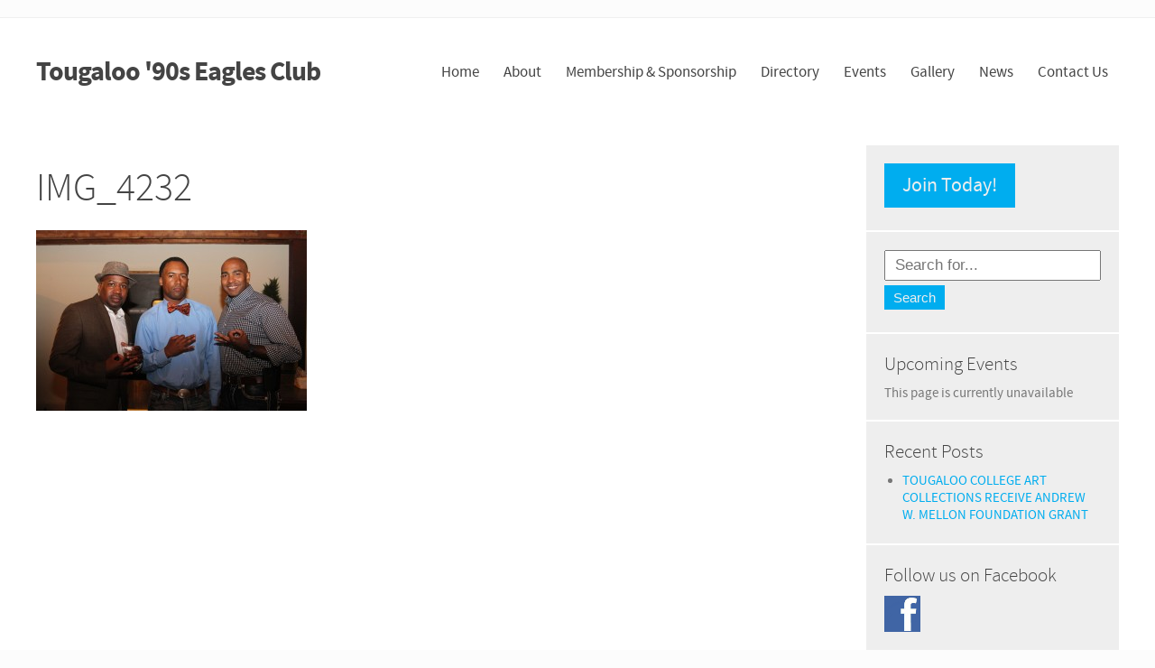

--- FILE ---
content_type: text/html; charset=UTF-8
request_url: http://tc90seagles.com/gallery/img_4232/
body_size: 10777
content:
<!DOCTYPE html><html lang="en-US">
<head>
<meta charset="UTF-8" />
<meta http-equiv="X-UA-Compatible" content="IE=EDGE" />
<meta name="viewport" content="width=device-width, user-scalable=yes" />
<title>IMG_4232 - Tougaloo &#039;90s Eagles Club</title>
<meta name='robots' content='max-image-preview:large' />
<style id='wp-img-auto-sizes-contain-inline-css' type='text/css'>
img:is([sizes=auto i],[sizes^="auto," i]){contain-intrinsic-size:3000px 1500px}
/*# sourceURL=wp-img-auto-sizes-contain-inline-css */
</style>
<link rel='stylesheet' id='jquery.prettyphoto-css' href='http://tc90seagles.com/wp-content/plugins/wp-video-lightbox/css/prettyPhoto.css?ver=6.9' type='text/css' media='all' />
<link rel='stylesheet' id='video-lightbox-css' href='http://tc90seagles.com/wp-content/plugins/wp-video-lightbox/wp-video-lightbox.css?ver=6.9' type='text/css' media='all' />
<style id='wp-block-library-inline-css' type='text/css'>
:root{--wp-block-synced-color:#7a00df;--wp-block-synced-color--rgb:122,0,223;--wp-bound-block-color:var(--wp-block-synced-color);--wp-editor-canvas-background:#ddd;--wp-admin-theme-color:#007cba;--wp-admin-theme-color--rgb:0,124,186;--wp-admin-theme-color-darker-10:#006ba1;--wp-admin-theme-color-darker-10--rgb:0,107,160.5;--wp-admin-theme-color-darker-20:#005a87;--wp-admin-theme-color-darker-20--rgb:0,90,135;--wp-admin-border-width-focus:2px}@media (min-resolution:192dpi){:root{--wp-admin-border-width-focus:1.5px}}.wp-element-button{cursor:pointer}:root .has-very-light-gray-background-color{background-color:#eee}:root .has-very-dark-gray-background-color{background-color:#313131}:root .has-very-light-gray-color{color:#eee}:root .has-very-dark-gray-color{color:#313131}:root .has-vivid-green-cyan-to-vivid-cyan-blue-gradient-background{background:linear-gradient(135deg,#00d084,#0693e3)}:root .has-purple-crush-gradient-background{background:linear-gradient(135deg,#34e2e4,#4721fb 50%,#ab1dfe)}:root .has-hazy-dawn-gradient-background{background:linear-gradient(135deg,#faaca8,#dad0ec)}:root .has-subdued-olive-gradient-background{background:linear-gradient(135deg,#fafae1,#67a671)}:root .has-atomic-cream-gradient-background{background:linear-gradient(135deg,#fdd79a,#004a59)}:root .has-nightshade-gradient-background{background:linear-gradient(135deg,#330968,#31cdcf)}:root .has-midnight-gradient-background{background:linear-gradient(135deg,#020381,#2874fc)}:root{--wp--preset--font-size--normal:16px;--wp--preset--font-size--huge:42px}.has-regular-font-size{font-size:1em}.has-larger-font-size{font-size:2.625em}.has-normal-font-size{font-size:var(--wp--preset--font-size--normal)}.has-huge-font-size{font-size:var(--wp--preset--font-size--huge)}.has-text-align-center{text-align:center}.has-text-align-left{text-align:left}.has-text-align-right{text-align:right}.has-fit-text{white-space:nowrap!important}#end-resizable-editor-section{display:none}.aligncenter{clear:both}.items-justified-left{justify-content:flex-start}.items-justified-center{justify-content:center}.items-justified-right{justify-content:flex-end}.items-justified-space-between{justify-content:space-between}.screen-reader-text{border:0;clip-path:inset(50%);height:1px;margin:-1px;overflow:hidden;padding:0;position:absolute;width:1px;word-wrap:normal!important}.screen-reader-text:focus{background-color:#ddd;clip-path:none;color:#444;display:block;font-size:1em;height:auto;left:5px;line-height:normal;padding:15px 23px 14px;text-decoration:none;top:5px;width:auto;z-index:100000}html :where(.has-border-color){border-style:solid}html :where([style*=border-top-color]){border-top-style:solid}html :where([style*=border-right-color]){border-right-style:solid}html :where([style*=border-bottom-color]){border-bottom-style:solid}html :where([style*=border-left-color]){border-left-style:solid}html :where([style*=border-width]){border-style:solid}html :where([style*=border-top-width]){border-top-style:solid}html :where([style*=border-right-width]){border-right-style:solid}html :where([style*=border-bottom-width]){border-bottom-style:solid}html :where([style*=border-left-width]){border-left-style:solid}html :where(img[class*=wp-image-]){height:auto;max-width:100%}:where(figure){margin:0 0 1em}html :where(.is-position-sticky){--wp-admin--admin-bar--position-offset:var(--wp-admin--admin-bar--height,0px)}@media screen and (max-width:600px){html :where(.is-position-sticky){--wp-admin--admin-bar--position-offset:0px}}

/*# sourceURL=wp-block-library-inline-css */
</style><style id='global-styles-inline-css' type='text/css'>
:root{--wp--preset--aspect-ratio--square: 1;--wp--preset--aspect-ratio--4-3: 4/3;--wp--preset--aspect-ratio--3-4: 3/4;--wp--preset--aspect-ratio--3-2: 3/2;--wp--preset--aspect-ratio--2-3: 2/3;--wp--preset--aspect-ratio--16-9: 16/9;--wp--preset--aspect-ratio--9-16: 9/16;--wp--preset--color--black: #000000;--wp--preset--color--cyan-bluish-gray: #abb8c3;--wp--preset--color--white: #ffffff;--wp--preset--color--pale-pink: #f78da7;--wp--preset--color--vivid-red: #cf2e2e;--wp--preset--color--luminous-vivid-orange: #ff6900;--wp--preset--color--luminous-vivid-amber: #fcb900;--wp--preset--color--light-green-cyan: #7bdcb5;--wp--preset--color--vivid-green-cyan: #00d084;--wp--preset--color--pale-cyan-blue: #8ed1fc;--wp--preset--color--vivid-cyan-blue: #0693e3;--wp--preset--color--vivid-purple: #9b51e0;--wp--preset--gradient--vivid-cyan-blue-to-vivid-purple: linear-gradient(135deg,rgb(6,147,227) 0%,rgb(155,81,224) 100%);--wp--preset--gradient--light-green-cyan-to-vivid-green-cyan: linear-gradient(135deg,rgb(122,220,180) 0%,rgb(0,208,130) 100%);--wp--preset--gradient--luminous-vivid-amber-to-luminous-vivid-orange: linear-gradient(135deg,rgb(252,185,0) 0%,rgb(255,105,0) 100%);--wp--preset--gradient--luminous-vivid-orange-to-vivid-red: linear-gradient(135deg,rgb(255,105,0) 0%,rgb(207,46,46) 100%);--wp--preset--gradient--very-light-gray-to-cyan-bluish-gray: linear-gradient(135deg,rgb(238,238,238) 0%,rgb(169,184,195) 100%);--wp--preset--gradient--cool-to-warm-spectrum: linear-gradient(135deg,rgb(74,234,220) 0%,rgb(151,120,209) 20%,rgb(207,42,186) 40%,rgb(238,44,130) 60%,rgb(251,105,98) 80%,rgb(254,248,76) 100%);--wp--preset--gradient--blush-light-purple: linear-gradient(135deg,rgb(255,206,236) 0%,rgb(152,150,240) 100%);--wp--preset--gradient--blush-bordeaux: linear-gradient(135deg,rgb(254,205,165) 0%,rgb(254,45,45) 50%,rgb(107,0,62) 100%);--wp--preset--gradient--luminous-dusk: linear-gradient(135deg,rgb(255,203,112) 0%,rgb(199,81,192) 50%,rgb(65,88,208) 100%);--wp--preset--gradient--pale-ocean: linear-gradient(135deg,rgb(255,245,203) 0%,rgb(182,227,212) 50%,rgb(51,167,181) 100%);--wp--preset--gradient--electric-grass: linear-gradient(135deg,rgb(202,248,128) 0%,rgb(113,206,126) 100%);--wp--preset--gradient--midnight: linear-gradient(135deg,rgb(2,3,129) 0%,rgb(40,116,252) 100%);--wp--preset--font-size--small: 13px;--wp--preset--font-size--medium: 20px;--wp--preset--font-size--large: 36px;--wp--preset--font-size--x-large: 42px;--wp--preset--spacing--20: 0.44rem;--wp--preset--spacing--30: 0.67rem;--wp--preset--spacing--40: 1rem;--wp--preset--spacing--50: 1.5rem;--wp--preset--spacing--60: 2.25rem;--wp--preset--spacing--70: 3.38rem;--wp--preset--spacing--80: 5.06rem;--wp--preset--shadow--natural: 6px 6px 9px rgba(0, 0, 0, 0.2);--wp--preset--shadow--deep: 12px 12px 50px rgba(0, 0, 0, 0.4);--wp--preset--shadow--sharp: 6px 6px 0px rgba(0, 0, 0, 0.2);--wp--preset--shadow--outlined: 6px 6px 0px -3px rgb(255, 255, 255), 6px 6px rgb(0, 0, 0);--wp--preset--shadow--crisp: 6px 6px 0px rgb(0, 0, 0);}:where(.is-layout-flex){gap: 0.5em;}:where(.is-layout-grid){gap: 0.5em;}body .is-layout-flex{display: flex;}.is-layout-flex{flex-wrap: wrap;align-items: center;}.is-layout-flex > :is(*, div){margin: 0;}body .is-layout-grid{display: grid;}.is-layout-grid > :is(*, div){margin: 0;}:where(.wp-block-columns.is-layout-flex){gap: 2em;}:where(.wp-block-columns.is-layout-grid){gap: 2em;}:where(.wp-block-post-template.is-layout-flex){gap: 1.25em;}:where(.wp-block-post-template.is-layout-grid){gap: 1.25em;}.has-black-color{color: var(--wp--preset--color--black) !important;}.has-cyan-bluish-gray-color{color: var(--wp--preset--color--cyan-bluish-gray) !important;}.has-white-color{color: var(--wp--preset--color--white) !important;}.has-pale-pink-color{color: var(--wp--preset--color--pale-pink) !important;}.has-vivid-red-color{color: var(--wp--preset--color--vivid-red) !important;}.has-luminous-vivid-orange-color{color: var(--wp--preset--color--luminous-vivid-orange) !important;}.has-luminous-vivid-amber-color{color: var(--wp--preset--color--luminous-vivid-amber) !important;}.has-light-green-cyan-color{color: var(--wp--preset--color--light-green-cyan) !important;}.has-vivid-green-cyan-color{color: var(--wp--preset--color--vivid-green-cyan) !important;}.has-pale-cyan-blue-color{color: var(--wp--preset--color--pale-cyan-blue) !important;}.has-vivid-cyan-blue-color{color: var(--wp--preset--color--vivid-cyan-blue) !important;}.has-vivid-purple-color{color: var(--wp--preset--color--vivid-purple) !important;}.has-black-background-color{background-color: var(--wp--preset--color--black) !important;}.has-cyan-bluish-gray-background-color{background-color: var(--wp--preset--color--cyan-bluish-gray) !important;}.has-white-background-color{background-color: var(--wp--preset--color--white) !important;}.has-pale-pink-background-color{background-color: var(--wp--preset--color--pale-pink) !important;}.has-vivid-red-background-color{background-color: var(--wp--preset--color--vivid-red) !important;}.has-luminous-vivid-orange-background-color{background-color: var(--wp--preset--color--luminous-vivid-orange) !important;}.has-luminous-vivid-amber-background-color{background-color: var(--wp--preset--color--luminous-vivid-amber) !important;}.has-light-green-cyan-background-color{background-color: var(--wp--preset--color--light-green-cyan) !important;}.has-vivid-green-cyan-background-color{background-color: var(--wp--preset--color--vivid-green-cyan) !important;}.has-pale-cyan-blue-background-color{background-color: var(--wp--preset--color--pale-cyan-blue) !important;}.has-vivid-cyan-blue-background-color{background-color: var(--wp--preset--color--vivid-cyan-blue) !important;}.has-vivid-purple-background-color{background-color: var(--wp--preset--color--vivid-purple) !important;}.has-black-border-color{border-color: var(--wp--preset--color--black) !important;}.has-cyan-bluish-gray-border-color{border-color: var(--wp--preset--color--cyan-bluish-gray) !important;}.has-white-border-color{border-color: var(--wp--preset--color--white) !important;}.has-pale-pink-border-color{border-color: var(--wp--preset--color--pale-pink) !important;}.has-vivid-red-border-color{border-color: var(--wp--preset--color--vivid-red) !important;}.has-luminous-vivid-orange-border-color{border-color: var(--wp--preset--color--luminous-vivid-orange) !important;}.has-luminous-vivid-amber-border-color{border-color: var(--wp--preset--color--luminous-vivid-amber) !important;}.has-light-green-cyan-border-color{border-color: var(--wp--preset--color--light-green-cyan) !important;}.has-vivid-green-cyan-border-color{border-color: var(--wp--preset--color--vivid-green-cyan) !important;}.has-pale-cyan-blue-border-color{border-color: var(--wp--preset--color--pale-cyan-blue) !important;}.has-vivid-cyan-blue-border-color{border-color: var(--wp--preset--color--vivid-cyan-blue) !important;}.has-vivid-purple-border-color{border-color: var(--wp--preset--color--vivid-purple) !important;}.has-vivid-cyan-blue-to-vivid-purple-gradient-background{background: var(--wp--preset--gradient--vivid-cyan-blue-to-vivid-purple) !important;}.has-light-green-cyan-to-vivid-green-cyan-gradient-background{background: var(--wp--preset--gradient--light-green-cyan-to-vivid-green-cyan) !important;}.has-luminous-vivid-amber-to-luminous-vivid-orange-gradient-background{background: var(--wp--preset--gradient--luminous-vivid-amber-to-luminous-vivid-orange) !important;}.has-luminous-vivid-orange-to-vivid-red-gradient-background{background: var(--wp--preset--gradient--luminous-vivid-orange-to-vivid-red) !important;}.has-very-light-gray-to-cyan-bluish-gray-gradient-background{background: var(--wp--preset--gradient--very-light-gray-to-cyan-bluish-gray) !important;}.has-cool-to-warm-spectrum-gradient-background{background: var(--wp--preset--gradient--cool-to-warm-spectrum) !important;}.has-blush-light-purple-gradient-background{background: var(--wp--preset--gradient--blush-light-purple) !important;}.has-blush-bordeaux-gradient-background{background: var(--wp--preset--gradient--blush-bordeaux) !important;}.has-luminous-dusk-gradient-background{background: var(--wp--preset--gradient--luminous-dusk) !important;}.has-pale-ocean-gradient-background{background: var(--wp--preset--gradient--pale-ocean) !important;}.has-electric-grass-gradient-background{background: var(--wp--preset--gradient--electric-grass) !important;}.has-midnight-gradient-background{background: var(--wp--preset--gradient--midnight) !important;}.has-small-font-size{font-size: var(--wp--preset--font-size--small) !important;}.has-medium-font-size{font-size: var(--wp--preset--font-size--medium) !important;}.has-large-font-size{font-size: var(--wp--preset--font-size--large) !important;}.has-x-large-font-size{font-size: var(--wp--preset--font-size--x-large) !important;}
/*# sourceURL=global-styles-inline-css */
</style>

<link rel='stylesheet' id='gca-column-styles-css' href='http://tc90seagles.com/wp-content/plugins/genesis-columns-advanced/css/gca-column-styles.css?ver=6.9' type='text/css' media='all' />
<script type="text/javascript" src="http://tc90seagles.com/wp-includes/js/jquery/jquery.min.js?ver=3.7.1" id="jquery-core-js"></script>
<script type="text/javascript" src="http://tc90seagles.com/wp-includes/js/jquery/jquery-migrate.min.js?ver=3.4.1" id="jquery-migrate-js"></script>
<script type="text/javascript" src="http://tc90seagles.com/wp-content/plugins/contact-bank/assets/global/plugins/custom/js/custom.js?ver=6.9" id="contact-bank-bootstrap.js-js"></script>
<script type="text/javascript" src="http://tc90seagles.com/wp-content/plugins/wp-video-lightbox/js/jquery.prettyPhoto.min.js?ver=3.1.6" id="jquery.prettyphoto-js"></script>
<script type="text/javascript" id="video-lightbox-js-extra">
/* <![CDATA[ */
var vlpp_vars = {"prettyPhoto_rel":"wp-video-lightbox","animation_speed":"fast","slideshow":"5000","autoplay_slideshow":"true","opacity":"0.80","show_title":"true","allow_resize":"true","allow_expand":"true","default_width":"640","default_height":"480","counter_separator_label":"/","theme":"pp_default","horizontal_padding":"20","hideflash":"false","wmode":"opaque","autoplay":"true","modal":"false","deeplinking":"false","overlay_gallery":"true","overlay_gallery_max":"30","keyboard_shortcuts":"true","ie6_fallback":"true"};
//# sourceURL=video-lightbox-js-extra
/* ]]> */
</script>
<script type="text/javascript" src="http://tc90seagles.com/wp-content/plugins/wp-video-lightbox/js/video-lightbox.js?ver=3.1.6" id="video-lightbox-js"></script>
<script>
            WP_VIDEO_LIGHTBOX_VERSION="1.8.8";
            WP_VID_LIGHTBOX_URL="http://tc90seagles.com/wp-content/plugins/wp-video-lightbox";
                        function wpvl_paramReplace(name, string, value) {
                // Find the param with regex
                // Grab the first character in the returned string (should be ? or &)
                // Replace our href string with our new value, passing on the name and delimeter

                var re = new RegExp("[\?&]" + name + "=([^&#]*)");
                var matches = re.exec(string);
                var newString;

                if (matches === null) {
                    // if there are no params, append the parameter
                    newString = string + '?' + name + '=' + value;
                } else {
                    var delimeter = matches[0].charAt(0);
                    newString = string.replace(re, delimeter + name + "=" + value);
                }
                return newString;
            }
            </script><link rel="root" href="http://tc90seagles.com" />
<link rel="canonical" href="http://tc90seagles.com/gallery/img_4232/" />
<meta name="title" property="og:title" content="IMG_4232" />
<meta property="og:type" content="article" />
<meta property="og:url" content="http://tc90seagles.com/gallery/img_4232/" />
<!--[if lt IE 9]><script>document.createElement('header');document.createElement('hgroup');document.createElement('nav');document.createElement('article');document.createElement('footer');document.createElement('details');</script><![endif]-->
<style>body #SFctr button,body #SFctr a.SFbtn{color:#eee;background:#00adef}body #SFctr button:hover,body #SFctr a.SFbtn:hover{color:#fff;background-color:#00a1ee}body #SFctr nav>a,body #SFctr nav ul a{background-color:#eee;color:#444}body #SFctr nav a:hover{background-color:#999;color:#eee}body #SFctr nav li ul{background-color:#eee}body #SFctr nav a.SFsel,body #SFctr nav a.SFsel:hover,body #SFctr nav li.SFsel>a,body #SFctr nav li.SFsel>a:hover{color:#eee;background-color:#00adef}body #SFctr a,body #SFctr .SFlnk{color:#00adef}body #SFctr a:hover,body #SFctr .SFlnk:hover{color:#005580}html{width:100%;height:100%}body{font-family:prn,sans-serif;margin:0;height:100%;font-size:15px;color:#555;background-color:#fcfcfc}body#tinymce{background:#fff}header,hgroup,nav,article,footer,code{display:block}.attachment{margin-top:20px}a{color:#00adef;text-decoration:none}a:hover{color:#005580;text-decoration:underline}h1{font-family:inherit;font-size:44px;font-weight:200;color:#444;margin:0 0 20px;padding:0}h2{font-family:inherit;font-size:32px;font-weight:400;color:#444;margin:0 0 15px;padding:0}h3{font-family:inherit;font-size:26px;font-weight:400;color:#444;margin:0 0 10px;padding:0}h4{font-family:inherit;font-size:22px;font-weight:400;color:#444;margin:0 0 5px;padding:0}strong{font-weight:700}img{border:0}img+br{display:none}p img{padding:0;max-width:100%;height:auto}p:empty{display:none}p:first-child{margin-top:0}p:last-child{margin-bottom:0}ul,ol{margin:25px 0;padding:0 0 0 20px}ul:first-child,ol:first-child{margin-top:0}ul:last-child,ol:last-child{margin-bottom:0}article ul{overflow:hidden}li{margin-bottom:12px;list-style-position:outside}li:last-of-type{margin-bottom:0}li>ul,li>ol{margin-top:12px}pre{margin:30px 0}pre.wp-block-code,pre.wp-block-preformatted{white-space:pre-wrap}pre.wp-block-verse{overflow:auto}figure{position:relative;margin:40px 0}figure img{max-width:100%}img.box{box-shadow:0 -1px 5px #aaa}.alignright{float:right;max-width:45%;height:auto;margin:0 0 35px 40px}.alignleft{float:left;max-width:45%;height:auto;margin:0 40px 35px 0}.alignright.pad{margin-right:80px;margin-left:80px}.alignleft.pad{margin-right:100px}.aligncenter{display:block;text-align:center;margin-left:auto;margin-right:auto;max-width:100%;height:auto}.alignnone{display:block;max-width:100%;height:auto}.section .alignbottom{margin-bottom:-41px}.wp-caption{border:1px solid #aaa;text-align:center;background-color:#fff;padding:14px 9px 9px}.wp-caption-text{font-size:14px;margin:5px 0 9px;padding:0;color:#777}div.gallery{margin-left:-1em!important;margin-right:-1em!important}.gallery dt{margin-left:1em;margin-right:1em}.gallery img{width:100%;height:auto;border:1px solid #ccc!important}.gallery-caption{font-size:14px;color:#777}table{max-width:100%;background-color:transparent;border-collapse:collapse;border-spacing:0}code{background-color:#222;color:#fff;padding:10px 20px;font-family:courier;font-size:13px;border-radius:4px}button,.button,input[type="submit"]{cursor:pointer;display:inline-block;color:#eee;background-color:#00adef;font-size:15px;padding:5px 10px;margin:0 5px 5px 0;box-shadow:none;border:none;border-radius:0}.large.button{font-size:22px;padding:10px 20px}button:hover,.button:hover,a.button:hover,input[type="submit"]:hover{color:#fff;background-color:#00a1ee;text-decoration:none}article iframe{max-width:100%}.emp{color:#f1694f}div.sep{margin:40px 0;border-bottom:1px solid #ddd}div.columns{display:table;width:100%;table-layout:fixed}div.column{display:table-cell}div.column+div.column{padding-left:10px}.wp-block-button a.wp-block-button__link{border-radius:0}ul.wp-block-gallery{display:flex;text-align:center;margin:40px 0}div.wp-block-columns{margin:40px 0}div.wp-block-column{margin-right:20px}div.wp-block-column:last-of-type{margin-right:0}hr.wp-block-separator{clear:both;width:30%;margin:40px auto;border-top:none;border-bottom:1px solid #ddd}hr.wp-block-separator.is-style-wide{width:100%}blockquote.wp-block-pullquote{position:relative;padding:40px 0;margin:40px 20px;border-top:1px solid;border-bottom:1px solid}blockquote.wp-block-pullquote cite{display:block;text-align:center}blockquote.wp-block-quote{position:relative;padding:0 0 0 20px;margin:40px 0;border-left:3px solid}table.wp-block-table{border-spacing:1em;width:100%;margin:40px 0}table.wp-block-table td{padding:.5em;border:1px solid}.wp-block-cover-image .wp-block-cover-image-text,.wp-block-cover-image .wp-block-cover-text,.wp-block-cover-image h2,.wp-block-cover .wp-block-cover-image-text,.wp-block-cover .wp-block-cover-text,.wp-block-cover h2{margin-left:auto;margin-right:auto}.wp-block-image img,figure.wp-block-media-text__media img{width:auto;height:auto;max-width:100%}#primary{position:relative;box-shadow:0 0 1px #aaa;background-color:#fff;min-height:100%;max-width:1280px;margin:0 auto;overflow:visible}#top{position:relative}#top>div:first-child{position:relative}#header-banner{display:block;max-width:100%;overflow-x:hidden;margin:0}#header-banner img{max-width:100%;min-width:800px;height:auto;margin-bottom:-5px}#header-logo{display:block;margin:0 0 0 40px;padding-top:20px}#header-logo>img{max-width:36%;height:auto}#header-text{display:block;margin:0 0 0 40px;padding:40px 0 20px;font-size:30px;font-weight:700;color:#444;letter-spacing:-1px}#header-text:hover{text-decoration:none}#nav{position:absolute;z-index:98;top:50%;right:40px;margin:-5px 0 0;padding:0}#top.header-logo #nav{margin-left:40%}#top.header-banner #nav{position:relative;top:auto;right:auto;margin:0;background-color:#eee}#sidebar-top{margin:40px 40px 0;text-align:center}#center{position:relative;padding:40px;overflow-x:hidden}#sidebar-right,#sidebar-left{display:none}.col1 #sidebar-right,.col1 #sidebar-left{display:block}.col2 #sidebar-right,.col2 #sidebar-left{display:block;width:280px}.col2 #sidebar-right,.col3 #sidebar-right,.col2 .sidebar-right #sidebar-left{clear:right;float:right;margin-left:40px;margin-right:0}.col2 #sidebar-left,.col3 #sidebar-left{clear:left;float:left;margin-right:40px}.col3 #sidebar-right,.col3 #sidebar-left{display:block;width:220px}.col3 .sidebar-left #sidebar-right,.col3 .sidebar-right #sidebar-left{width:220px}#content{display:block}#content>article,#content>div,#content>nav{display:table;table-layout:fixed;width:100%}.col1 .sidebar-left #content,.col1 .sidebar-right #content{margin-bottom:40px}.col2 .sidebar-left #content,.col3 .sidebar-left #content{margin-left:320px}.col2 .sidebar-right #content,.col3 .sidebar-right #content{margin-right:320px}.col2 .sidebar-left.sidebar-right #content{margin-left:0;margin-right:320px}.col3 .sidebar-left.sidebar-right #content{margin-left:260px;margin-right:260px}#bottom{position:relative}#sidebar-bottom{margin-bottom:20px;text-align:center}#footer{text-align:center;padding-bottom:40px;margin-bottom:0}footer{clear:both;color:#999;margin-bottom:40px}#nav ul{margin:0;padding:0}#nav ul>li{position:relative;list-style:none;display:inline-block;overflow:visible;margin:0}#nav ul>li:hover,#nav ul>li.open{z-index:99}#nav ul>li>a{display:block;padding:3px 12px;font-size:17px;color:#444}#nav ul>li.current-menu-item>a,#nav ul>li.current_page_ancestor>a{background-color:#00adef;color:#eee}#nav ul>li:hover>a{text-decoration:none;background-color:#999;color:#eee}#nav ul>li.open>a{background-color:#eee;color:#444}#nav li>.children,#nav li>.sub-menu{display:none;margin:0;padding:0;position:absolute;background-color:#eee;border-radius:0;padding:8px 0}#nav>div>ul>li:last-of-type>.sub-menu{right:0;text-align:right}#nav li>.children .children,#nav li>.sub-menu .sub-menu{left:auto;right:100%;top:0}#nav li:hover>.children,#nav li:hover>.sub-menu,#nav li.open>.children,#nav li.open>.sub-menu{display:block;border-right:1px solid #ddd;border-left:1px solid #ddd;border-bottom:1px solid #ddd}#nav li>.children li,#nav li>.sub-menu li{list-style:none;display:block;margin:0}#nav li>.children li>a,#nav li>.sub-menu li>a{display:block;padding:5px 20px 5px 10px;font-size:15px;border-radius:0;color:#444;white-space:nowrap}#nav li>.children .page_item.current-menu-item>a,#nav li>.sub-menu .page_item.current-menu-item>a{background-color:#00adef;color:#eee}#nav li>.children li:hover>a,#nav li>.sub-menu li:hover>a{background-color:#999;color:#eee;text-decoration:none}.sidebar-v>div{padding:20px;color:#777;background-color:#eee;margin-bottom:2px}.sidebar-v input[type="text"],.sidebar-v input[type="password"],.search input[type="text"]{font-size:17px;color:#777;padding:5px 10px;margin:0 5px 5px 0}.sidebar-v .widget-title{margin-bottom:10px;font-size:21px;font-weight:200;color:#444}.sidebar-v div.widget>ul{margin:0 0 0 15px;padding:0}.sidebar-v div.widget>ul>li{margin:0 0 2px 5px}.sidebar-v input[type="text"],.sidebar-v input[type="password"]{width:90%}.sidebar-v .rss-date{display:block;font-size:13px;color:#aaa}.sidebar-v .rssSummary{font-size:14px;margin-bottom:15px}.sidebar-v #calendar_wrap{display:inline-block;background-color:#fff;padding:8px 15px;border:1px solid #ddd;border-radius:4px}.sidebar-v div.widget.widget_sf_widget_event>ul,.sidebar-v div.widget.widget_sf_widget_folder>ul{list-style:none;margin:0}.sidebar-v div.widget.widget_sf_widget_event>ul>li{margin-bottom:10px}.sidebar-v .widget_sf_widget_event a{display:block}.sidebar-v .event-when{font-size:14px}.sidebar-v div.widget_sf_widget_folder.widget_no_title{padding:0}.sidebar-left.sidebar-right .sidebar-v .widget_sf_widget_folder ul{background-color:#fff;overflow:hidden}.sidebar-v .menu{list-style:none;margin:0 2px 0 5px;padding:0}.sidebar-v .menu ul{list-style:none;margin:0 2px 0 20px;padding:0}.sidebar-h>div{margin-bottom:20px}.sidebar-h>div:last-child{margin-bottom:0}.sidebar-h .widget-title{display:none}.sidebar-h div.widget>ul{list-style:none;margin:0;padding:0}.sidebar-h div.widget>ul>li{display:inline-block;margin:0 10px 0 0;padding:0;vertical-align:top}.sidebar-h .menu{list-style:none;padding:0;margin:0}.sidebar-h .menu li{display:inline-block;margin:0 10px 0 0;padding:0;text-align:left;vertical-align:top}.sidebar-h .sub-menu{display:block;list-style:none;margin:0;padding:0;text-align:left;font-size:14px}.sidebar-h .sub-menu li{display:block;margin:0;padding:0}div.section{position:relative;clear:both;margin:40px -40px;padding:40px;overflow:hidden;border-top:1px solid #ddd;border-bottom:1px solid #ddd}.sidebar-left div.section,.sidebar-right div.section,.sidebar-left div.section-action,.sidebar-right div.section-action{margin-left:0;margin-right:0;padding-left:0;padding-right:0}div.section~div.section{margin-top:-40px;border-top:none}div.section:first-child,details+div.section{margin-top:0}div.section:last-child,div.section-action:last-child{margin-bottom:0}div.section .section-overlay-image{position:absolute;top:0;left:0;height:100%;width:auto;min-width:100%}div.section .section-content{position:relative}div.section.overlay{padding:0}div.section.overlay .section-image{position:relative;width:100%;margin-bottom:-7px}div.section.overlay .section-overlay-content{position:absolute;padding:40px;box-sizing:border-box;-moz-box-sizing:border-box}div.section-action{display:block;width:100%;margin:0}div.section~div.section-action{margin-top:0}div.section-action~div.section-action{margin-top:10px}div.section-action a{display:block;padding:20px 0;font-size:22px;font-weight:200;text-align:center;background-color:#eee;color:#444;transition:.3s}div.section-action a.emp{color:#eee;background-color:#00adef}div.section-action a:hover{text-decoration:none;background-color:#999;color:#eee}div.section-action a.emp:hover{color:#fff;background-color:#00a1ee}article.page>h1{margin-top:-5px}article>header{color:#999;margin-bottom:40px}article.post>header h1,article.post>header h2{margin-bottom:0}article>div[itemprop="articleBody"]{margin-bottom:40px}article>div[itemprop="articleBody"]:last-child{margin-bottom:0}article>nav{clear:both;margin-bottom:20px}article>footer{clear:both;margin-top:40px}#author-info{background-color:#fff;font-size:15px;color:#666;padding:20px;border:1px solid #ddd;border-radius:4px;margin:20px 0}#author-avatar{float:left;margin:10px}#author-description{margin-left:140px}#author-description>h2{margin-bottom:10px}#author-posts{display:block;margin-top:10px}.page-link{color:#999}#content .page-link>a{display:inline-block;padding:3px 0;width:26px;margin:0 5px;color:#444;background-color:#eee;text-align:center}#content .page-link>a:hover{background-color:#999;color:#eee;text-decoration:none}.page-link>span.page-current{display:inline-block;padding:3px 0;width:26px;margin:0 5px;background-color:#00adef;color:#eee;text-align:center}.post-link{margin-bottom:20px}.post-link span:first-child{color:#999;margin-right:10px}#content .post-link>a{display:inline-block;font-size:15px;padding:5px 15px;color:#444;background-color:#eee;margin-right:2px;margin-bottom:5px}#content .post-link>a:hover{background-color:#999;color:#eee;text-decoration:none}.post-list>article{position:relative;padding:40px 0;border-bottom:1px solid #ddd}.post-list>article:first-child{border-top:1px solid #ddd}.post-list article.sticky+article.sticky{margin-top:40px}.post-list article.sticky{background-color:#fafafa;margin:0 -20px;padding:40px 20px;border:1px solid #ddd}.post-list article header{margin-bottom:20px}.post-list>article img.attachment-thumbnail{float:left;margin-right:40px;margin-bottom:15px}.post-list-link{padding:20px 0}#content .post-list-link>a{display:inline-block;font-size:22px;font-weight:200;padding:10px 20px;color:#444;background-color:#eee;margin-right:5px}#content .post-list-link>a:hover{background-color:#999;color:#eee;text-decoration:none}ol.comments-list{list-style:none;margin:0;padding:0;display:block}li.comment{position:relative;display:block;margin:20px 0;min-height:60px;max-width:700px}li.comment>.avatar{position:absolute}.comment-author{margin-left:90px;font-size:17px;color:#777;font-weight:200;line-height:1.3em;margin-bottom:10px}.comment-content{margin-left:90px;font-size:14px;color:#666}#comments ul.children{margin:0 0 0 90px;padding:0 0 5px}#content a.comment-reply-link,#content a.comment-edit-link{display:inline-block;font-weight:400;font-size:14px;padding:3px 10px;color:#444;background-color:#eee;margin-left:10px;vertical-align:5%}#content a#cancel-comment-reply-link{display:inline-block;font-weight:400;font-size:14px;padding:3px 10px;color:#444;background-color:#eee;margin-left:10px;vertical-align:20%}#content a.comment-reply-link:hover,#content a.comment-edit-link:hover,#content a#cancel-comment-reply-link:hover{background-color:#999;color:#eee;text-decoration:none}#respond{padding:20px;background-color:#fcfcfc;border:1px solid #ddd;border-radius:4px}.comments-list #respond{margin-left:90px}.comment-notes,.comment-awaiting-moderation{color:#999;font-size:13px}.comments-closed{display:none}#commentform>div{position:relative;margin:10px 0}#commentform>div>label{position:absolute}#commentform>div .required{margin-left:2px}#commentform>.comment-form-author>input,#commentform>.comment-form-email>input{color:#555;padding:2px 5px;margin-left:80px;width:65%}#commentform>div.comment-form-comment>textarea{color:#555;padding:2px 5px;margin-left:80px;width:65%;height:100px}#commentform>.form-submit>input{margin-left:80px}.bypostauthor{font-weight:400}.page-template-blank-php{padding:0}.page-template-showcase-php #primary{border:none;box-shadow:none;background-color:transparent;width:100%;max-width:none;margin:0}.page-template-showcase-php .container{position:relative;max-width:1280px;overflow:visible;margin:0 auto}.page-template-showcase-php #showcase-top{padding-bottom:40px}.page-template-showcase-php #showcase-top hgroup{padding:20px 40px 0}.page-template-showcase-php #showcase-top hgroup>h1{margin-bottom:5px}.page-template-showcase-php #showcase-top hgroup>h2{font-size:17px;margin:0}.page-template-showcase-php #showcase-showcase{width:100%;overflow-x:hidden}.page-template-showcase-php #showcase-showcase>.container{max-width:1200px;overflow:hidden}#showcase-center #center{border:1px solid #ddd;margin:40px;padding:40px;background-color:#fff}#showcase-center #content>article>details+div.section{margin-top:-40px;border-top:none}#showcase-center #content>article>div.section:last-child{margin-bottom:-40px;border-bottom:none}#showcase-center #content>article>div.section-action:last-child{margin-bottom:-40px;border-bottom:none}.page-template-showcase-php #bottom{max-width:1280px;margin:0 auto}.page-template-showcase-overlay-php #primary{border:none;box-shadow:none;background-color:transparent;width:100%;max-width:none;margin:0}.page-template-showcase-overlay-php .container{position:relative;max-width:1280px;overflow:visible;margin:0 auto}.page-template-showcase-overlay-php #showcase-top>.container{max-width:1200px}.page-template-showcase-overlay-php #showcase-overlay>.container{max-width:1200px;overflow:hidden}.page-template-showcase-overlay-php #showcase-top{position:absolute;top:0;width:100%}.page-template-showcase-overlay-php #nav ul>li>a{background-color:#eee}.page-template-showcase-overlay-php #nav ul>li:hover>a{background-color:#999}.page-template-showcase-overlay-php #nav ul>li.current-menu-item>a,.page-template-showcase-overlay-php #nav ul>li.current_page_ancestor>a{background-color:#00adef}.page-template-showcase-overlay-php #bottom{max-width:1280px;margin:0 auto}.page-template-content-latest-post-php article+article,.page-template-content-latest-excerpt-php article+article{padding:40px 40px 0;margin:40px -40px 0;border-top:1px solid #ddd}.page-template-content-latest-post-php article div.section:last-child,.page-template-content-latest-excerpt-php article div.section:last-child{margin-bottom:0;border-bottom:none}.page-template-content-latest-post-php nav.page-link,.page-template-content-latest-excerpt-php nav.page-link{margin-top:20px}.page-template-content-latest-post-php #content nav.post-list-link,.page-template-content-latest-excerpt-php #content nav.post-list-link{padding:40px 0 0}.page-template-content-latest-post-php #content nav.post-list-link>a,.page-template-content-latest-excerpt-php #content nav.post-list-link>a{float:none;display:block;text-align:center;padding:15px}.page-template-content-latest-excerpt-php article>img.wp-post-image{float:left;margin:0 40px 15px 0}@media only screen and (max-width:1024px){.alignright,.alignright.pad{margin:0 0 20px 20px}.alignleft,.alignleft.pad{margin:0 20px 20px 0}.section .alignbottom{margin-bottom:0}.wp-caption{padding:0 0 9px}.wp-caption img{width:100%;height:auto}#header-text,#header-logo{margin-left:20px;margin-right:20px}#top.header-text #nav{position:relative;top:auto;right:auto;margin:0 20px;padding:0}#top.header-logo #nav{right:20px}#nav>div>ul>li:last-of-type>.sub-menu{left:0;right:auto;text-align:left}#nav li>.children .children,#nav li>.sub-menu .sub-menu{position:relative;right:auto;left:auto;top:auto;padding-left:10px}#center{padding-left:20px!important;padding-right:20px!important}div.section{margin-left:-20px;margin-right:-20px;padding-left:20px;padding-right:20px}div.section.overlay .section-image{position:absolute;top:0;left:0;height:100%;width:auto;min-width:100%}div.section.overlay .section-overlay-content{position:relative;padding:40px 20px;background:#fff;background:rgba(255,255,255,0.9)}.post-list article.sticky{border-left:none;border-right:none}#showcase-center #center{margin-left:20px!important;margin-right:20px!important}.page-template-showcase-php #showcase-top{padding-bottom:40px}.page-template-showcase-php #showcase-top hgroup{padding:20px 20px 0}.page-template-showcase-overlay-php #showcase-overlay .widget_st_widget_image>img{height:100%!important;width:auto!important}.page-template-content-latest-post-php article+article,.page-template-content-latest-excerpt-php article+article{padding-left:20px;padding-right:20px;margin-left:-20px;margin-right:-20px}}@media only screen and (max-width:480px){h1{font-size:34px}h2{font-size:28px}h3{font-size:26px}h4{font-size:22px}.alignright,.alignright.pad{float:none;display:block;max-width:100%!important;margin:0 0 20px}.alignleft,.alignleft.pad{float:none;display:block;max-width:100%!important;margin:0 0 20px}.section .alignbottom{margin-bottom:20px}div.table{display:block}div.column{display:block}div.column+div.column{padding-left:0;padding-top:20px}#header-text,#header-logo{margin-left:10px;margin-right:10px;text-align:center}#header-logo{margin-bottom:20px}#header-logo>img{max-width:100%;display:block;margin:0 auto}#header-banner>img{width:auto;height:auto;max-width:none;max-height:100px}#menu{background-color:#333}#center{padding-left:10px!important;padding-right:10px!important}#top.header-text #nav,#top.header-logo #nav,#top.header-banner #nav{display:none;position:relative;top:auto;right:auto;left:auto;margin:0!important;padding:0}#top.header-text #nav.open,#top.header-logo #nav.open,#top.header-banner #nav.open{display:block}#top #nav ul>li{display:block;margin:0 0 1px;background-color:#eee}#top #nav ul>li>a{padding:7px 10px}#top #nav ul>li.current_page_ancestor>a{background-color:#eee;color:#444}#top #nav ul>li>a:hover{background-color:#999;color:#eee}#top #nav li>.children,#top #nav li>.sub-menu{display:block;position:relative;padding:0;margin-left:20px;background-color:#eee}#top #nav li:hover>.children,#top #nav li:hover>.sub-menu{border:none;background-color:#eee}#top #nav li>.children li>a,#top #nav li>.sub-menu li>a{padding:7px 10px}.sidebar-h div.widget ul>li>a{display:block;padding:7px}div.section{margin-left:-10px!important;margin-right:-10px!important;padding-left:10px!important;padding-right:10px!important}div.section.overlay .section-image{opacity:.8}div.section.overlay .section-overlay-content{padding:40px 10px;margin:0 -10px;top:auto!important;right:auto!important;bottom:auto!important;left:auto!important;width:auto!important;height:auto!important}.post-list>article img.attachment-thumbnail{float:none;display:block;max-width:100%;margin:0 0 20px}.post-list article.sticky{margin-left:-10px;margin-right:-10px;padding-left:10px;padding-right:10px}#author-avatar{float:none;margin:0}#author-description{margin:20px 0 0}.comment-author{margin-left:75px}.comment-content{margin-left:75px}#comments ul.children{margin:0 0 0 20px}.comments-list #respond{margin-left:75px}#showcase-center #center{margin-left:0!important;margin-right:0!important;border-left:none;border-right:none}.page-template-showcase-php #showcase-top{padding-bottom:0}.page-template-showcase-php #showcase-top hgroup{padding:20px 10px 0}.page-template-showcase-php #showcase-showcase{display:none}.page-template-showcase-overlay-php #showcase-overlay{display:none}.page-template-showcase-overlay-php #showcase-top{position:relative}.page-template-content-latest-post-php article+article,.page-template-content-latest-excerpt-php article+article{padding-left:10px;padding-right:10px;margin-left:-10px;margin-right:-10px}.page-template-content-latest-excerpt-php article>img.wp-post-image{float:none;margin:0 0 20px}div.wp-block-columns{display:block}div.wp-block-column{margin:0 0 20px}div.wp-block-column:last-of-type{margin-bottom:0}}</style>
</head>
<body class="attachment wp-singular attachment-template-default attachmentid-192 attachment-jpeg wp-theme-bluelift" onload='if(typeof(winset)=="function")winset()'>
<div id="primary"><div id="top" class="header-text"><div itemscope itemtype="http://schema.org/Organization"><meta itemprop="name" content="Tougaloo &#039;90s Eagles Club" /><a id="header-text" itemprop="url" href="http://tc90seagles.com/">Tougaloo &#039;90s Eagles Club</a><nav id="nav"><div class="menu-main-menu-container"><ul id="menu-main-menu" class="menu"><li id="menu-item-56" class="menu-item menu-item-type-post_type menu-item-object-page menu-item-home menu-item-56"><a href="http://tc90seagles.com/">Home</a></li>
<li id="menu-item-58" class="menu-item menu-item-type-post_type menu-item-object-page menu-item-58"><a href="http://tc90seagles.com/mission/">About</a></li>
<li id="menu-item-57" class="menu-item menu-item-type-post_type menu-item-object-page menu-item-has-children menu-item-57"><a href="https://tc90seagles.com/membership/">Membership &#038; Sponsorship</a>
<ul class="sub-menu">
	<li id="menu-item-49" class="menu-item menu-item-type-post_type menu-item-object-page menu-item-49"><a href="https://tc90seagles.com/membership/">Join Today!</a></li>
	<li id="menu-item-48" class="menu-item menu-item-type-post_type menu-item-object-page menu-item-48"><a href="http://tc90seagles.com/manage-account/">Manage Account</a></li>
	<li id="menu-item-178" class="menu-item menu-item-type-post_type menu-item-object-page menu-item-178"><a href="http://tc90seagles.com/sponsors/">Support Our Sponsors</a></li>
</ul>
</li>
<li id="menu-item-51" class="menu-item menu-item-type-post_type menu-item-object-page menu-item-51"><a href="http://tc90seagles.com/directory/">Directory</a></li>
<li id="menu-item-50" class="menu-item menu-item-type-post_type menu-item-object-page menu-item-50"><a href="http://tc90seagles.com/events/">Events</a></li>
<li id="menu-item-352" class="menu-item menu-item-type-post_type menu-item-object-page menu-item-has-children menu-item-352"><a href="http://tc90seagles.com/gallery/">Gallery</a>
<ul class="sub-menu">
	<li id="menu-item-353" class="menu-item menu-item-type-post_type menu-item-object-page menu-item-353"><a href="http://tc90seagles.com/videos/">Videos</a></li>
</ul>
</li>
<li id="menu-item-59" class="menu-item menu-item-type-post_type menu-item-object-page menu-item-59"><a href="http://tc90seagles.com/posts/">News</a></li>
<li id="menu-item-95" class="menu-item menu-item-type-post_type menu-item-object-page menu-item-95"><a href="http://tc90seagles.com/contact/">Contact Us</a></li>
</ul></div></nav><div id="menu" onclick="this.previousSibling.className='open';"></div></div><div style="clear:both;"></div></div><div id="center" class="sidebar-right"><div id="sidebar-right" class="sidebar-v"><div id="text-2" class="widget widget_text">			<div class="textwidget"><a class="large button" href="/membership/">Join Today!</a></div>
		</div><div id="search-3" class="widget widget_search"><form class="search" method="get" action="http://tc90seagles.com/">
	<input type="text" name="s" placeholder="Search for..."/>
	<input type="submit" value="Search" />
</form></div><div id="sf_widget_event-2" class="widget widget_sf_widget_event"><h3 class="widget-title">Upcoming Events</h3><div>This page is currently unavailable</div></div>
		<div id="recent-posts-3" class="widget widget_recent_entries">
		<h3 class="widget-title">Recent Posts</h3>
		<ul>
											<li>
					<a href="http://tc90seagles.com/tougaloo-is-the-tom-joyner-foundations-school-of-the-month-january-2018/">TOUGALOO COLLEGE ART COLLECTIONS RECEIVE ANDREW W. MELLON FOUNDATION GRANT</a>
									</li>
					</ul>

		</div><div id="st_widget_social-2" class="widget widget_st_widget_social"><h3 class="widget-title">Follow us on Facebook</h3><a class="icon_facebook" href="https://www.facebook.com/groups/557358821002674/"></a></div></div><div id="content"><article id="post-192" class="post-192 attachment type-attachment status-inherit hentry"><h1 itemprop="name" class="entry-title">IMG_4232</h1><div itemprop="articleBody"><p class="attachment"><a href='http://tc90seagles.com/wp-content/uploads/2015/09/IMG_4232.jpg'><img fetchpriority="high" decoding="async" width="300" height="200" src="http://tc90seagles.com/wp-content/uploads/2015/09/IMG_4232-300x200.jpg" class="attachment-medium size-medium" alt="" srcset="http://tc90seagles.com/wp-content/uploads/2015/09/IMG_4232-300x200.jpg 300w, http://tc90seagles.com/wp-content/uploads/2015/09/IMG_4232-800x533.jpg 800w, http://tc90seagles.com/wp-content/uploads/2015/09/IMG_4232-150x100.jpg 150w" sizes="(max-width: 300px) 100vw, 300px" /></a></p>
</div></article></div><div style="clear:both;"></div></div><div id="bottom" class="sidebar-bottom"><div id="sidebar-bottom" class="sidebar-h"><div id="nav_menu-2" class="widget widget_nav_menu"><div class="menu-footer-menu-container"><ul id="menu-footer-menu" class="menu"><li id="menu-item-66" class="menu-item menu-item-type-post_type menu-item-object-page menu-item-home menu-item-66"><a href="http://tc90seagles.com/">Home</a></li>
<li id="menu-item-65" class="menu-item menu-item-type-post_type menu-item-object-page menu-item-65"><a href="http://tc90seagles.com/contact/">Contact Us</a></li>
<li id="menu-item-62" class="menu-item menu-item-type-post_type menu-item-object-page menu-item-62"><a href="https://tc90seagles.com/membership/">Membership &#038; Sponsorship Signup</a></li>
<li id="menu-item-64" class="menu-item menu-item-type-post_type menu-item-object-page menu-item-64"><a href="http://tc90seagles.com/directory/">Directory</a></li>
<li id="menu-item-63" class="menu-item menu-item-type-post_type menu-item-object-page menu-item-63"><a href="http://tc90seagles.com/events/">Events</a></li>
</ul></div></div></div><footer id="footer"><a href="https://membershipworks.com/membership-website-builder/">Membership website powered by MembershipWorks</a></footer><script>if("ontouchstart" in document){document.body.className+=" touch";mnuset=function(n){if(n.className.indexOf(" open")>=0)n.className=n.className.replace(" open","");for(var x=n.childNodes[1],y;x;x=x.nextSibling)if(x.className&&x.className.indexOf("sub-menu")>=0){for(y=x.firstChild;y;y=y.nextSibling)if(y.className&&y.className.indexOf("menu-item")>=0)mnuset(y);}};mnutgl=function(e){if(document.body.getAttribute("data-e"))return false;document.body.setAttribute("data-e","1");var w=window.innerWidth||document.documentElement.clientWidth,n=this.parentNode;if(n.className.indexOf("open")>=0||w<480){if(this.getAttribute("data-href"))window.location=this.getAttribute("data-href");return;}n.className+=" open";var p=n;while(p.parentNode.parentNode.parentNode!=document.getElementById("nav"))p=p.parentNode;for(var y=document.getElementById("nav").firstChild.firstChild.firstChild;y;y=y.nextSibling)if(y.className&&y.className.indexOf("menu-item")>=0&&y!=p)mnuset(y);setTimeout("document.body.removeAttribute('data-e')",500);return false;};mnuini=function(n){for(var x=n.firstChild,y;x;x=x.nextSibling)if(x.className&&x.className.indexOf("menu-item")>=0&&x.childNodes[1]){x.childNodes[0].onclick=x.childNodes[0].ontouchstart=mnutgl;x.childNodes[0].setAttribute("data-href",x.childNodes[0].href);x.childNodes[0].removeAttribute("href");for(y=x.childNodes[1];y;y=y.nextSibling)if(y.className&&y.className.indexOf("sub-menu")>=0)mnuini(y);}};if(document.getElementById("nav"))mnuini(document.getElementById("nav").firstChild.firstChild);}winset=function(){var w=(window.innerWidth||document.body.offsetWidth),p=document.getElementById("primary"),l=document.getElementById("sidebar-left"),r=document.getElementById("sidebar-right"),c=document.getElementById("center"),x=document.getElementById("content");if(p)p.className=(w>1140&&l&&r?"col3":(w>920?"col2":"col1"));if((l||r)&&c&&x){var y=c.lastChild;if(w<=920&&x==y.previousSibling){if(l)c.appendChild(l);if(r)c.appendChild(r);c.appendChild(y);}else if(w>920&&x!=y.previousSibling){c.appendChild(x);c.appendChild(y);}}};winset();if(typeof(window.addEventListener)!="undefined")window.addEventListener("resize",winset,false);else if(typeof(window.attachEvent)!="undefined")window.attachEvent("onresize",winset);</script></div><link rel="stylesheet" property="stylesheet" type="text/css" href="http://tc90seagles.com/wp-content/themes/bluelift/defer.css" /></div><script type="speculationrules">
{"prefetch":[{"source":"document","where":{"and":[{"href_matches":"/*"},{"not":{"href_matches":["/wp-*.php","/wp-admin/*","/wp-content/uploads/*","/wp-content/*","/wp-content/plugins/*","/wp-content/themes/bluelift/*","/*\\?(.+)"]}},{"not":{"selector_matches":"a[rel~=\"nofollow\"]"}},{"not":{"selector_matches":".no-prefetch, .no-prefetch a"}}]},"eagerness":"conservative"}]}
</script>

</body></html>